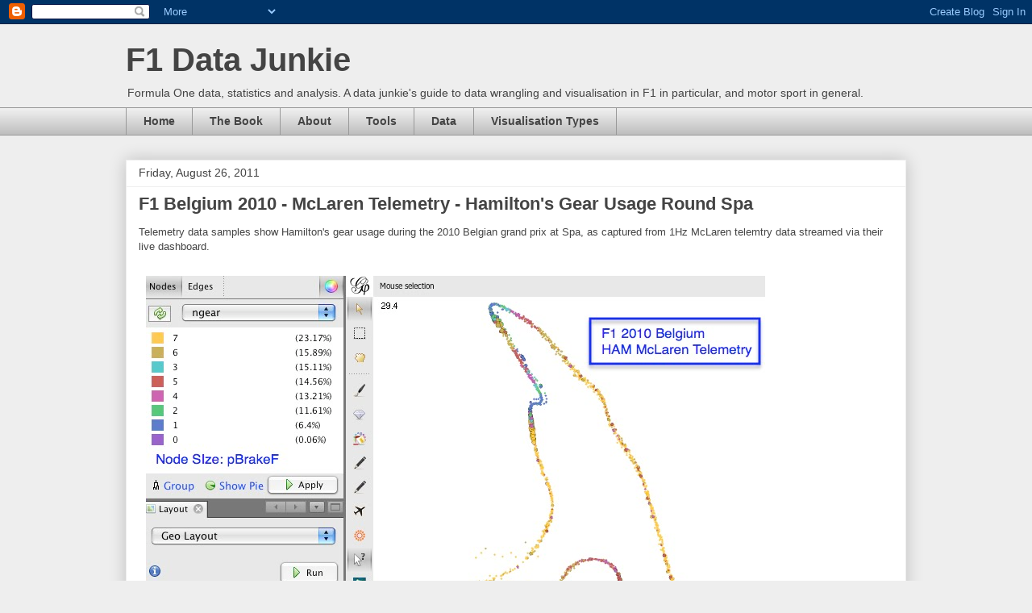

--- FILE ---
content_type: text/html; charset=UTF-8
request_url: http://www.f1datajunkie.com/2011/08/f1-belgium-2010-mclaren-telemetry.html
body_size: 15017
content:
<!DOCTYPE html>
<html class='v2' dir='ltr' xmlns='http://www.w3.org/1999/xhtml' xmlns:b='http://www.google.com/2005/gml/b' xmlns:data='http://www.google.com/2005/gml/data' xmlns:expr='http://www.google.com/2005/gml/expr'>
<head>
<link href='https://www.blogger.com/static/v1/widgets/4128112664-css_bundle_v2.css' rel='stylesheet' type='text/css'/>
<meta content='IE=EmulateIE7' http-equiv='X-UA-Compatible'/>
<meta content='width=1100' name='viewport'/>
<meta content='text/html; charset=UTF-8' http-equiv='Content-Type'/>
<meta content='blogger' name='generator'/>
<link href='http://www.f1datajunkie.com/favicon.ico' rel='icon' type='image/x-icon'/>
<link href='http://www.f1datajunkie.com/2011/08/f1-belgium-2010-mclaren-telemetry.html' rel='canonical'/>
<link rel="alternate" type="application/atom+xml" title="F1 Data Junkie - Atom" href="http://www.f1datajunkie.com/feeds/posts/default" />
<link rel="alternate" type="application/rss+xml" title="F1 Data Junkie - RSS" href="http://www.f1datajunkie.com/feeds/posts/default?alt=rss" />
<link rel="service.post" type="application/atom+xml" title="F1 Data Junkie - Atom" href="https://www.blogger.com/feeds/4270166522451627192/posts/default" />

<link rel="alternate" type="application/atom+xml" title="F1 Data Junkie - Atom" href="http://www.f1datajunkie.com/feeds/140556856020778504/comments/default" />
<!--Can't find substitution for tag [blog.ieCssRetrofitLinks]-->
<link href='https://blogger.googleusercontent.com/img/b/R29vZ2xl/AVvXsEgFpXZaNE_qYExA-U8OpIekKSZ_fDErWPncpksW_9E1TaJww1QYuEhfDGan-ujdtf4teLf-LXEwPU2ewQ3H7R4MU73Rd6q5Ohm-ZDA_i-DTHXaxBO3Trb-de48Q-eafN8fKeflkbnBoZCMG/s800/F12010HAMbelngear.jpg' rel='image_src'/>
<meta content='http://www.f1datajunkie.com/2011/08/f1-belgium-2010-mclaren-telemetry.html' property='og:url'/>
<meta content='F1 Belgium 2010 - McLaren Telemetry - Hamilton&#39;s Gear Usage Round Spa' property='og:title'/>
<meta content='Telemetry data samples show Hamilton&#39;s gear usage during the 2010 Belgian grand prix at Spa, as captured from 1Hz McLaren telemtry data stre...' property='og:description'/>
<meta content='https://blogger.googleusercontent.com/img/b/R29vZ2xl/AVvXsEgFpXZaNE_qYExA-U8OpIekKSZ_fDErWPncpksW_9E1TaJww1QYuEhfDGan-ujdtf4teLf-LXEwPU2ewQ3H7R4MU73Rd6q5Ohm-ZDA_i-DTHXaxBO3Trb-de48Q-eafN8fKeflkbnBoZCMG/w1200-h630-p-k-no-nu/F12010HAMbelngear.jpg' property='og:image'/>
<title>F1 Data Junkie: F1 Belgium 2010 - McLaren Telemetry - Hamilton's Gear Usage Round Spa</title>
<style id='page-skin-1' type='text/css'><!--
/*
-----------------------------------------------
Blogger Template Style
Name:     Awesome Inc.
Designer: Tina Chen
URL:      tinachen.org
----------------------------------------------- */
/* Content
----------------------------------------------- */
body {
font: normal normal 13px Arial, Tahoma, Helvetica, FreeSans, sans-serif;
color: #444444;
background: #eeeeee none repeat scroll top left;
}
html body .content-outer {
min-width: 0;
max-width: 100%;
width: 100%;
}
a:link {
text-decoration: none;
color: #3778cd;
}
a:visited {
text-decoration: none;
color: #4d469c;
}
a:hover {
text-decoration: underline;
color: #3778cd;
}
.body-fauxcolumn-outer .cap-top {
position: absolute;
z-index: 1;
height: 276px;
width: 100%;
background: transparent none repeat-x scroll top left;
_background-image: none;
}
/* Columns
----------------------------------------------- */
.content-inner {
padding: 0;
}
.header-inner .section {
margin: 0 16px;
}
.tabs-inner .section {
margin: 0 16px;
}
.main-inner {
padding-top: 30px;
}
.main-inner .column-center-inner,
.main-inner .column-left-inner,
.main-inner .column-right-inner {
padding: 0 5px;
}
*+html body .main-inner .column-center-inner {
margin-top: -30px;
}
#layout .main-inner .column-center-inner {
margin-top: 0;
}
/* Header
----------------------------------------------- */
.header-outer {
margin: 0 0 0 0;
background: transparent none repeat scroll 0 0;
}
.Header h1 {
font: normal bold 40px Arial, Tahoma, Helvetica, FreeSans, sans-serif;
color: #444444;
text-shadow: 0 0 -1px #000000;
}
.Header h1 a {
color: #444444;
}
.Header .description {
font: normal normal 14px Arial, Tahoma, Helvetica, FreeSans, sans-serif;
color: #444444;
}
.header-inner .Header .titlewrapper,
.header-inner .Header .descriptionwrapper {
padding-left: 0;
padding-right: 0;
margin-bottom: 0;
}
.header-inner .Header .titlewrapper {
padding-top: 22px;
}
/* Tabs
----------------------------------------------- */
.tabs-outer {
overflow: hidden;
position: relative;
background: #eeeeee url(http://www.blogblog.com/1kt/awesomeinc/tabs_gradient_light.png) repeat scroll 0 0;
}
#layout .tabs-outer {
overflow: visible;
}
.tabs-cap-top, .tabs-cap-bottom {
position: absolute;
width: 100%;
border-top: 1px solid #999999;
}
.tabs-cap-bottom {
bottom: 0;
}
.tabs-inner .widget li a {
display: inline-block;
margin: 0;
padding: .6em 1.5em;
font: normal bold 14px Arial, Tahoma, Helvetica, FreeSans, sans-serif;
color: #444444;
border-top: 1px solid #999999;
border-bottom: 1px solid #999999;
border-left: 1px solid #999999;
height: 16px;
line-height: 16px;
}
.tabs-inner .widget li:last-child a {
border-right: 1px solid #999999;
}
.tabs-inner .widget li.selected a, .tabs-inner .widget li a:hover {
background: #666666 url(http://www.blogblog.com/1kt/awesomeinc/tabs_gradient_light.png) repeat-x scroll 0 -100px;
color: #ffffff;
}
/* Headings
----------------------------------------------- */
h2 {
font: normal bold 14px Arial, Tahoma, Helvetica, FreeSans, sans-serif;
color: #444444;
}
/* Widgets
----------------------------------------------- */
.main-inner .section {
margin: 0 27px;
padding: 0;
}
.main-inner .column-left-outer,
.main-inner .column-right-outer {
margin-top: 0;
}
#layout .main-inner .column-left-outer,
#layout .main-inner .column-right-outer {
margin-top: 0;
}
.main-inner .column-left-inner,
.main-inner .column-right-inner {
background: transparent none repeat 0 0;
-moz-box-shadow: 0 0 0 rgba(0, 0, 0, .2);
-webkit-box-shadow: 0 0 0 rgba(0, 0, 0, .2);
-goog-ms-box-shadow: 0 0 0 rgba(0, 0, 0, .2);
box-shadow: 0 0 0 rgba(0, 0, 0, .2);
-moz-border-radius: 0;
-webkit-border-radius: 0;
-goog-ms-border-radius: 0;
border-radius: 0;
}
#layout .main-inner .column-left-inner,
#layout .main-inner .column-right-inner {
margin-top: 0;
}
.sidebar .widget {
font: normal normal 14px Arial, Tahoma, Helvetica, FreeSans, sans-serif;
color: #444444;
}
.sidebar .widget a:link {
color: #3778cd;
}
.sidebar .widget a:visited {
color: #4d469c;
}
.sidebar .widget a:hover {
color: #3778cd;
}
.sidebar .widget h2 {
text-shadow: 0 0 -1px #000000;
}
.main-inner .widget {
background-color: #ffffff;
border: 1px solid #eeeeee;
padding: 0 15px 15px;
margin: 20px -16px;
-moz-box-shadow: 0 0 20px rgba(0, 0, 0, .2);
-webkit-box-shadow: 0 0 20px rgba(0, 0, 0, .2);
-goog-ms-box-shadow: 0 0 20px rgba(0, 0, 0, .2);
box-shadow: 0 0 20px rgba(0, 0, 0, .2);
-moz-border-radius: 0;
-webkit-border-radius: 0;
-goog-ms-border-radius: 0;
border-radius: 0;
}
.main-inner .widget h2 {
margin: 0 -15px;
padding: .6em 15px .5em;
border-bottom: 1px solid transparent;
}
.footer-inner .widget h2 {
padding: 0 0 .4em;
border-bottom: 1px solid transparent;
}
.main-inner .widget h2 + div, .footer-inner .widget h2 + div {
border-top: 1px solid #eeeeee;
padding-top: 8px;
}
.main-inner .widget .widget-content {
margin: 0 -15px;
padding: 7px 15px 0;
}
.main-inner .widget ul, .main-inner .widget #ArchiveList ul.flat {
margin: -8px -15px 0;
padding: 0;
list-style: none;
}
.main-inner .widget #ArchiveList {
margin: -8px 0 0;
}
.main-inner .widget ul li, .main-inner .widget #ArchiveList ul.flat li {
padding: .5em 15px;
text-indent: 0;
color: #666666;
border-top: 1px solid #eeeeee;
border-bottom: 1px solid transparent;
}
.main-inner .widget #ArchiveList ul li {
padding-top: .25em;
padding-bottom: .25em;
}
.main-inner .widget ul li:first-child, .main-inner .widget #ArchiveList ul.flat li:first-child {
border-top: none;
}
.main-inner .widget ul li:last-child, .main-inner .widget #ArchiveList ul.flat li:last-child {
border-bottom: none;
}
.post-body {
position: relative;
}
.main-inner .widget .post-body ul {
padding: 0 2.5em;
margin: .5em 0;
list-style: disc;
}
.main-inner .widget .post-body ul li {
padding: 0.25em 0;
margin-bottom: .25em;
color: #444444;
border: none;
}
.footer-inner .widget ul {
padding: 0;
list-style: none;
}
.widget .zippy {
color: #666666;
}
/* Posts
----------------------------------------------- */
body .main-inner .Blog {
padding: 0;
margin-bottom: 1em;
background-color: transparent;
border: none;
-moz-box-shadow: 0 0 0 rgba(0, 0, 0, 0);
-webkit-box-shadow: 0 0 0 rgba(0, 0, 0, 0);
-goog-ms-box-shadow: 0 0 0 rgba(0, 0, 0, 0);
box-shadow: 0 0 0 rgba(0, 0, 0, 0);
}
.main-inner .section:last-child .Blog:last-child {
padding: 0;
margin-bottom: 1em;
}
.main-inner .widget h2.date-header {
margin: 0 -15px 1px;
padding: 0 0 0 0;
font: normal normal 14px Arial, Tahoma, Helvetica, FreeSans, sans-serif;
color: #444444;
background: transparent none no-repeat scroll top left;
border-top: 0 solid #eeeeee;
border-bottom: 1px solid transparent;
-moz-border-radius-topleft: 0;
-moz-border-radius-topright: 0;
-webkit-border-top-left-radius: 0;
-webkit-border-top-right-radius: 0;
border-top-left-radius: 0;
border-top-right-radius: 0;
position: static;
bottom: 100%;
right: 15px;
text-shadow: 0 0 -1px #000000;
}
.main-inner .widget h2.date-header span {
font: normal normal 14px Arial, Tahoma, Helvetica, FreeSans, sans-serif;
display: block;
padding: .5em 15px;
border-left: 0 solid #eeeeee;
border-right: 0 solid #eeeeee;
}
.date-outer {
position: relative;
margin: 30px 0 20px;
padding: 0 15px;
background-color: #ffffff;
border: 1px solid #eeeeee;
-moz-box-shadow: 0 0 20px rgba(0, 0, 0, .2);
-webkit-box-shadow: 0 0 20px rgba(0, 0, 0, .2);
-goog-ms-box-shadow: 0 0 20px rgba(0, 0, 0, .2);
box-shadow: 0 0 20px rgba(0, 0, 0, .2);
-moz-border-radius: 0;
-webkit-border-radius: 0;
-goog-ms-border-radius: 0;
border-radius: 0;
}
.date-outer:first-child {
margin-top: 0;
}
.date-outer:last-child {
margin-bottom: 20px;
-moz-border-radius-bottomleft: 0;
-moz-border-radius-bottomright: 0;
-webkit-border-bottom-left-radius: 0;
-webkit-border-bottom-right-radius: 0;
-goog-ms-border-bottom-left-radius: 0;
-goog-ms-border-bottom-right-radius: 0;
border-bottom-left-radius: 0;
border-bottom-right-radius: 0;
}
.date-posts {
margin: 0 -15px;
padding: 0 15px;
clear: both;
}
.post-outer, .inline-ad {
border-top: 1px solid #eeeeee;
margin: 0 -15px;
padding: 15px 15px;
}
.post-outer {
padding-bottom: 10px;
}
.post-outer:first-child {
padding-top: 0;
border-top: none;
}
.post-outer:last-child, .inline-ad:last-child {
border-bottom: none;
}
.post-body {
position: relative;
}
.post-body img {
padding: 8px;
background: transparent;
border: 1px solid transparent;
-moz-box-shadow: 0 0 0 rgba(0, 0, 0, .2);
-webkit-box-shadow: 0 0 0 rgba(0, 0, 0, .2);
box-shadow: 0 0 0 rgba(0, 0, 0, .2);
-moz-border-radius: 0;
-webkit-border-radius: 0;
border-radius: 0;
}
h3.post-title, h4 {
font: normal bold 22px Arial, Tahoma, Helvetica, FreeSans, sans-serif;
color: #444444;
}
h3.post-title a {
font: normal bold 22px Arial, Tahoma, Helvetica, FreeSans, sans-serif;
color: #444444;
}
h3.post-title a:hover {
color: #3778cd;
text-decoration: underline;
}
.post-header {
margin: 0 0 1em;
}
.post-body {
line-height: 1.4;
}
.post-outer h2 {
color: #444444;
}
.post-footer {
margin: 1.5em 0 0;
}
#blog-pager {
padding: 15px;
font-size: 120%;
background-color: #ffffff;
border: 1px solid #eeeeee;
-moz-box-shadow: 0 0 20px rgba(0, 0, 0, .2);
-webkit-box-shadow: 0 0 20px rgba(0, 0, 0, .2);
-goog-ms-box-shadow: 0 0 20px rgba(0, 0, 0, .2);
box-shadow: 0 0 20px rgba(0, 0, 0, .2);
-moz-border-radius: 0;
-webkit-border-radius: 0;
-goog-ms-border-radius: 0;
border-radius: 0;
-moz-border-radius-topleft: 0;
-moz-border-radius-topright: 0;
-webkit-border-top-left-radius: 0;
-webkit-border-top-right-radius: 0;
-goog-ms-border-top-left-radius: 0;
-goog-ms-border-top-right-radius: 0;
border-top-left-radius: 0;
border-top-right-radius-topright: 0;
margin-top: 1em;
}
.blog-feeds, .post-feeds {
margin: 1em 0;
text-align: center;
color: #444444;
}
.blog-feeds a, .post-feeds a {
color: #3778cd;
}
.blog-feeds a:visited, .post-feeds a:visited {
color: #4d469c;
}
.blog-feeds a:hover, .post-feeds a:hover {
color: #3778cd;
}
.post-outer .comments {
margin-top: 2em;
}
/* Comments
----------------------------------------------- */
.comments .comments-content .icon.blog-author {
background-repeat: no-repeat;
background-image: url([data-uri]);
}
.comments .comments-content .loadmore a {
border-top: 1px solid #999999;
border-bottom: 1px solid #999999;
}
.comments .continue {
border-top: 2px solid #999999;
}
/* Footer
----------------------------------------------- */
.footer-outer {
margin: -20px 0 -1px;
padding: 20px 0 0;
color: #444444;
overflow: hidden;
}
.footer-fauxborder-left {
border-top: 1px solid #eeeeee;
background: #ffffff none repeat scroll 0 0;
-moz-box-shadow: 0 0 20px rgba(0, 0, 0, .2);
-webkit-box-shadow: 0 0 20px rgba(0, 0, 0, .2);
-goog-ms-box-shadow: 0 0 20px rgba(0, 0, 0, .2);
box-shadow: 0 0 20px rgba(0, 0, 0, .2);
margin: 0 -20px;
}
/* Mobile
----------------------------------------------- */
body.mobile {
background-size: auto;
}
.mobile .body-fauxcolumn-outer {
background: transparent none repeat scroll top left;
}
*+html body.mobile .main-inner .column-center-inner {
margin-top: 0;
}
.mobile .main-inner .widget {
padding: 0 0 15px;
}
.mobile .main-inner .widget h2 + div,
.mobile .footer-inner .widget h2 + div {
border-top: none;
padding-top: 0;
}
.mobile .footer-inner .widget h2 {
padding: 0.5em 0;
border-bottom: none;
}
.mobile .main-inner .widget .widget-content {
margin: 0;
padding: 7px 0 0;
}
.mobile .main-inner .widget ul,
.mobile .main-inner .widget #ArchiveList ul.flat {
margin: 0 -15px 0;
}
.mobile .main-inner .widget h2.date-header {
right: 0;
}
.mobile .date-header span {
padding: 0.4em 0;
}
.mobile .date-outer:first-child {
margin-bottom: 0;
border: 1px solid #eeeeee;
-moz-border-radius-topleft: 0;
-moz-border-radius-topright: 0;
-webkit-border-top-left-radius: 0;
-webkit-border-top-right-radius: 0;
-goog-ms-border-top-left-radius: 0;
-goog-ms-border-top-right-radius: 0;
border-top-left-radius: 0;
border-top-right-radius: 0;
}
.mobile .date-outer {
border-color: #eeeeee;
border-width: 0 1px 1px;
}
.mobile .date-outer:last-child {
margin-bottom: 0;
}
.mobile .main-inner {
padding: 0;
}
.mobile .header-inner .section {
margin: 0;
}
.mobile .post-outer, .mobile .inline-ad {
padding: 5px 0;
}
.mobile .tabs-inner .section {
margin: 0 10px;
}
.mobile .main-inner .widget h2 {
margin: 0;
padding: 0;
}
.mobile .main-inner .widget h2.date-header span {
padding: 0;
}
.mobile .main-inner .widget .widget-content {
margin: 0;
padding: 7px 0 0;
}
.mobile #blog-pager {
border: 1px solid transparent;
background: #ffffff none repeat scroll 0 0;
}
.mobile .main-inner .column-left-inner,
.mobile .main-inner .column-right-inner {
background: transparent none repeat 0 0;
-moz-box-shadow: none;
-webkit-box-shadow: none;
-goog-ms-box-shadow: none;
box-shadow: none;
}
.mobile .date-posts {
margin: 0;
padding: 0;
}
.mobile .footer-fauxborder-left {
margin: 0;
border-top: inherit;
}
.mobile .main-inner .section:last-child .Blog:last-child {
margin-bottom: 0;
}
.mobile-index-contents {
color: #444444;
}
.mobile .mobile-link-button {
background: #3778cd url(http://www.blogblog.com/1kt/awesomeinc/tabs_gradient_light.png) repeat scroll 0 0;
}
.mobile-link-button a:link, .mobile-link-button a:visited {
color: #ffffff;
}
.mobile .tabs-inner .PageList .widget-content {
background: transparent;
border-top: 1px solid;
border-color: #999999;
color: #444444;
}
.mobile .tabs-inner .PageList .widget-content .pagelist-arrow {
border-left: 1px solid #999999;
}

--></style>
<style id='template-skin-1' type='text/css'><!--
body {
min-width: 1000px;
}
.content-outer, .content-fauxcolumn-outer, .region-inner {
min-width: 1000px;
max-width: 1000px;
_width: 1000px;
}
.main-inner .columns {
padding-left: 0px;
padding-right: 0px;
}
.main-inner .fauxcolumn-center-outer {
left: 0px;
right: 0px;
/* IE6 does not respect left and right together */
_width: expression(this.parentNode.offsetWidth -
parseInt("0px") -
parseInt("0px") + 'px');
}
.main-inner .fauxcolumn-left-outer {
width: 0px;
}
.main-inner .fauxcolumn-right-outer {
width: 0px;
}
.main-inner .column-left-outer {
width: 0px;
right: 100%;
margin-left: -0px;
}
.main-inner .column-right-outer {
width: 0px;
margin-right: -0px;
}
#layout {
min-width: 0;
}
#layout .content-outer {
min-width: 0;
width: 800px;
}
#layout .region-inner {
min-width: 0;
width: auto;
}
--></style>
<link href='https://www.blogger.com/dyn-css/authorization.css?targetBlogID=4270166522451627192&amp;zx=2d04b77f-b444-460e-8170-8e065657b262' media='none' onload='if(media!=&#39;all&#39;)media=&#39;all&#39;' rel='stylesheet'/><noscript><link href='https://www.blogger.com/dyn-css/authorization.css?targetBlogID=4270166522451627192&amp;zx=2d04b77f-b444-460e-8170-8e065657b262' rel='stylesheet'/></noscript>
<meta name='google-adsense-platform-account' content='ca-host-pub-1556223355139109'/>
<meta name='google-adsense-platform-domain' content='blogspot.com'/>

<!-- data-ad-client=ca-pub-4627481582813740 -->

</head>
<body class='loading variant-light'>
<div class='navbar section' id='navbar'><div class='widget Navbar' data-version='1' id='Navbar1'><script type="text/javascript">
    function setAttributeOnload(object, attribute, val) {
      if(window.addEventListener) {
        window.addEventListener('load',
          function(){ object[attribute] = val; }, false);
      } else {
        window.attachEvent('onload', function(){ object[attribute] = val; });
      }
    }
  </script>
<div id="navbar-iframe-container"></div>
<script type="text/javascript" src="https://apis.google.com/js/platform.js"></script>
<script type="text/javascript">
      gapi.load("gapi.iframes:gapi.iframes.style.bubble", function() {
        if (gapi.iframes && gapi.iframes.getContext) {
          gapi.iframes.getContext().openChild({
              url: 'https://www.blogger.com/navbar/4270166522451627192?po\x3d140556856020778504\x26origin\x3dhttp://www.f1datajunkie.com',
              where: document.getElementById("navbar-iframe-container"),
              id: "navbar-iframe"
          });
        }
      });
    </script><script type="text/javascript">
(function() {
var script = document.createElement('script');
script.type = 'text/javascript';
script.src = '//pagead2.googlesyndication.com/pagead/js/google_top_exp.js';
var head = document.getElementsByTagName('head')[0];
if (head) {
head.appendChild(script);
}})();
</script>
</div></div>
<div class='body-fauxcolumns'>
<div class='fauxcolumn-outer body-fauxcolumn-outer'>
<div class='cap-top'>
<div class='cap-left'></div>
<div class='cap-right'></div>
</div>
<div class='fauxborder-left'>
<div class='fauxborder-right'></div>
<div class='fauxcolumn-inner'>
</div>
</div>
<div class='cap-bottom'>
<div class='cap-left'></div>
<div class='cap-right'></div>
</div>
</div>
</div>
<div class='content'>
<div class='content-fauxcolumns'>
<div class='fauxcolumn-outer content-fauxcolumn-outer'>
<div class='cap-top'>
<div class='cap-left'></div>
<div class='cap-right'></div>
</div>
<div class='fauxborder-left'>
<div class='fauxborder-right'></div>
<div class='fauxcolumn-inner'>
</div>
</div>
<div class='cap-bottom'>
<div class='cap-left'></div>
<div class='cap-right'></div>
</div>
</div>
</div>
<div class='content-outer'>
<div class='content-cap-top cap-top'>
<div class='cap-left'></div>
<div class='cap-right'></div>
</div>
<div class='fauxborder-left content-fauxborder-left'>
<div class='fauxborder-right content-fauxborder-right'></div>
<div class='content-inner'>
<header>
<div class='header-outer'>
<div class='header-cap-top cap-top'>
<div class='cap-left'></div>
<div class='cap-right'></div>
</div>
<div class='fauxborder-left header-fauxborder-left'>
<div class='fauxborder-right header-fauxborder-right'></div>
<div class='region-inner header-inner'>
<div class='header section' id='header'><div class='widget Header' data-version='1' id='Header1'>
<div id='header-inner'>
<div class='titlewrapper'>
<h1 class='title'>
<a href='http://www.f1datajunkie.com/'>
F1 Data Junkie
</a>
</h1>
</div>
<div class='descriptionwrapper'>
<p class='description'><span>Formula One data, statistics and analysis. A data junkie's guide to data wrangling and visualisation in F1 in particular, and motor sport in general.</span></p>
</div>
</div>
</div></div>
</div>
</div>
<div class='header-cap-bottom cap-bottom'>
<div class='cap-left'></div>
<div class='cap-right'></div>
</div>
</div>
</header>
<div class='tabs-outer'>
<div class='tabs-cap-top cap-top'>
<div class='cap-left'></div>
<div class='cap-right'></div>
</div>
<div class='fauxborder-left tabs-fauxborder-left'>
<div class='fauxborder-right tabs-fauxborder-right'></div>
<div class='region-inner tabs-inner'>
<div class='tabs section' id='crosscol'><div class='widget PageList' data-version='1' id='PageList1'>
<h2>Pages</h2>
<div class='widget-content'>
<ul>
<li>
<a href='http://www.f1datajunkie.com/'>Home</a>
</li>
<li>
<a href='http://www.f1datajunkie.com/p/the-book.html'>The Book</a>
</li>
<li>
<a href='http://www.f1datajunkie.com/p/about.html'>About</a>
</li>
<li>
<a href='http://www.f1datajunkie.com/p/tools.html'>Tools</a>
</li>
<li>
<a href='http://www.f1datajunkie.com/p/data.html'>Data</a>
</li>
<li>
<a href='http://www.f1datajunkie.com/p/visualisation-types.html'>Visualisation Types</a>
</li>
</ul>
<div class='clear'></div>
</div>
</div></div>
<div class='tabs no-items section' id='crosscol-overflow'></div>
</div>
</div>
<div class='tabs-cap-bottom cap-bottom'>
<div class='cap-left'></div>
<div class='cap-right'></div>
</div>
</div>
<div class='main-outer'>
<div class='main-cap-top cap-top'>
<div class='cap-left'></div>
<div class='cap-right'></div>
</div>
<div class='fauxborder-left main-fauxborder-left'>
<div class='fauxborder-right main-fauxborder-right'></div>
<div class='region-inner main-inner'>
<div class='columns fauxcolumns'>
<div class='fauxcolumn-outer fauxcolumn-center-outer'>
<div class='cap-top'>
<div class='cap-left'></div>
<div class='cap-right'></div>
</div>
<div class='fauxborder-left'>
<div class='fauxborder-right'></div>
<div class='fauxcolumn-inner'>
</div>
</div>
<div class='cap-bottom'>
<div class='cap-left'></div>
<div class='cap-right'></div>
</div>
</div>
<div class='fauxcolumn-outer fauxcolumn-left-outer'>
<div class='cap-top'>
<div class='cap-left'></div>
<div class='cap-right'></div>
</div>
<div class='fauxborder-left'>
<div class='fauxborder-right'></div>
<div class='fauxcolumn-inner'>
</div>
</div>
<div class='cap-bottom'>
<div class='cap-left'></div>
<div class='cap-right'></div>
</div>
</div>
<div class='fauxcolumn-outer fauxcolumn-right-outer'>
<div class='cap-top'>
<div class='cap-left'></div>
<div class='cap-right'></div>
</div>
<div class='fauxborder-left'>
<div class='fauxborder-right'></div>
<div class='fauxcolumn-inner'>
</div>
</div>
<div class='cap-bottom'>
<div class='cap-left'></div>
<div class='cap-right'></div>
</div>
</div>
<!-- corrects IE6 width calculation -->
<div class='columns-inner'>
<div class='column-center-outer'>
<div class='column-center-inner'>
<div class='main section' id='main'><div class='widget Blog' data-version='1' id='Blog1'>
<div class='blog-posts hfeed'>

          <div class="date-outer">
        
<h2 class='date-header'><span>Friday, August 26, 2011</span></h2>

          <div class="date-posts">
        
<div class='post-outer'>
<div class='post hentry'>
<a name='140556856020778504'></a>
<h3 class='post-title entry-title'>
F1 Belgium 2010 - McLaren Telemetry - Hamilton's Gear Usage Round Spa
</h3>
<div class='post-header'>
<div class='post-header-line-1'></div>
</div>
<div class='post-body entry-content' id='post-body-140556856020778504'>
Telemetry data samples show Hamilton's gear usage during the 2010 Belgian grand prix at Spa, as captured from 1Hz McLaren telemtry data streamed via their live dashboard.<br />
<br />
<a href="https://picasaweb.google.com/lh/photo/7mB-SPtlfjp6mdYGBrVP3lQvBfTsT9vtEc--_yyr5uM?feat=embedwebsite"><img height="530" src="https://blogger.googleusercontent.com/img/b/R29vZ2xl/AVvXsEgFpXZaNE_qYExA-U8OpIekKSZ_fDErWPncpksW_9E1TaJww1QYuEhfDGan-ujdtf4teLf-LXEwPU2ewQ3H7R4MU73Rd6q5Ohm-ZDA_i-DTHXaxBO3Trb-de48Q-eafN8fKeflkbnBoZCMG/s800/F12010HAMbelngear.jpg" width="768" /></a><br />
<br />
<a href="https://picasaweb.google.com/lh/photo/NX5x_fFDwbU-mspGHFftP1QvBfTsT9vtEc--_yyr5uM?feat=embedwebsite"><img height="446" src="https://blogger.googleusercontent.com/img/b/R29vZ2xl/AVvXsEj_MAQwexFTZTeqwxuSvUWv7Ux7v2VH6XDTK3Zh47A67NJETJNm5k2KJQMekQlq5VeFugq4g_Gij2EGyv8_4EETPZffGhM9rISRq9rtq871tpVmMsaiBcKQSSNHTbgciBlRlCl8vB4J-Gta/s800/f12010HAMbelturn1.jpg" width="800" /></a><br />
<br />
<a href="https://picasaweb.google.com/lh/photo/Onpqpvs-0PS4e_0pC6vZFVQvBfTsT9vtEc--_yyr5uM?feat=embedwebsite"><img height="505" src="https://blogger.googleusercontent.com/img/b/R29vZ2xl/AVvXsEiBS2MrpWR_Ddn87xBuJ7rplwlxNfEhNqFEJW2sinRn-GfXoAcJu9kSQnEFx3dbhm-t20cnJNvh6nvpFvSqJgyftGGaifpnWrq8nctKYjrn9FvYdGydDKMp1bbqcjedFFZH3H7KIE5Hiq8a/s800/f12010HAMbelturns234.jpg" width="800" /></a><br />
<br />
<a href="https://picasaweb.google.com/lh/photo/V2Zad5Rfm2b6OotUP03ZolQvBfTsT9vtEc--_yyr5uM?feat=embedwebsite"><img height="462" src="https://blogger.googleusercontent.com/img/b/R29vZ2xl/AVvXsEhXi_-BW0u0MTdX13FBUlCbXoxjBYqLKPWBGa-NaP_h1DMpqGcjyPIn1Gl8bThNVlq4zeqKLOAVaco5lrnwqIjKr6KlbECZ-6IPUlePlEBhe7Em8af5hsaKWHhzEF3bps9aOpooA1FNITR5/s800/f12010HAMbelturns56789.jpg" width="800" /></a><br />
<br />
<br />
<a href="https://picasaweb.google.com/lh/photo/55kpR__VOLOmy3ciiSQ7s1QvBfTsT9vtEc--_yyr5uM?feat=embedwebsite"><img height="415" src="https://blogger.googleusercontent.com/img/b/R29vZ2xl/AVvXsEhZNpX1-tHkWd3pip_O56-Oxl0rQcmYLRZEIW9Ir1Ll8CPrDZlT2RC9yWLN5NF-T-z_2Njv2dopNR6ASAw2-aBVgtVRn-n-R1EbqNDucKAtmx75NiUKQkI8N43rtMxVct7bTuwL9orFLCgF/s800/f12010HAMbelturns1011.jpg" width="800" /></a><br />
<br />
<br />
<a href="https://picasaweb.google.com/lh/photo/hWvSXYiKt0pl6ZC6ZsqU4FQvBfTsT9vtEc--_yyr5uM?feat=embedwebsite"><img height="391" src="https://blogger.googleusercontent.com/img/b/R29vZ2xl/AVvXsEjy_JY9evinDEE4AD0vMH9Mf9IX9VhuSy4kJ_zTzimKPXPbcicunTWIHukt77Ln9bx0b9gC37opnHbeVm6Blbe6iyYmeOnaozvz2VISslgPW-Dw7xNfKkj3HserzH4wwBC4TwOtNz216bEQ/s800/f12010HAMbelturns12131415.jpg" width="800" /></a><br />
<br />
<a href="https://picasaweb.google.com/lh/photo/hCaPif7V0wmhZt5cvj-_2VQvBfTsT9vtEc--_yyr5uM?feat=embedwebsite"><img height="507" src="https://blogger.googleusercontent.com/img/b/R29vZ2xl/AVvXsEgRnmyLD_a-1LJbZddQThF15RdWKgUWLkRrJPPvYRrGJgrbKDykVsOnFX30o_YWvFsfSUpMWE56NS9FynTMyCvO2rx0q1bmutFb3cCS9nkTFVSI5TAVGoDn82Vp9xkG2dUyYJ-adXWGDi86/s800/f12010HAMbelturns16171819.jpg" width="515" /></a><br />
<br />
The node size for zero braking is quite large in the previous images. Here's a view that highlights the actual braking areas:<br />
<br />
<a href="https://picasaweb.google.com/lh/photo/_Da7LpePpP1e8bLiX1Bj3VQvBfTsT9vtEc--_yyr5uM?feat=embedwebsite"><img height="503" src="https://blogger.googleusercontent.com/img/b/R29vZ2xl/AVvXsEiSJc0elaXrQjVUONSB_ppyCv0Etn-uUgrycqdDQbjEeuYnUyV_rp1ToDkwDq0YTurhL6CMDxreBT3lMXYJRuIJHqH7JIud-YQCuXPUkcrntZmBPp8qguwJ_64ZjR_KoDhBiiizAZeoPXcs/s800/f12010hambelbraking.jpg" width="364" /></a><br />
<br />
And here's HAMilton at or near full throttle:<br />
<br />
<a href="https://picasaweb.google.com/lh/photo/8djbJCu6Q0URRZargrn1zVQvBfTsT9vtEc--_yyr5uM?feat=embedwebsite"><img height="503" src="https://blogger.googleusercontent.com/img/b/R29vZ2xl/AVvXsEgXFgkprns91I-5mzXlnx6GNIzwkySd5UCMGM72UAt7xCjvg3pCKOUaQqyPzlhuuyfhux_4yiAmE0xrwPqUY2hG3VAafOdcR8Bt_y4wU0BikaPlqFep9bBqZgZsq3C4jWXFvD69bYExhUKQ/s800/f12010hambelfulltrhottle.jpg" width="488" /></a><br />
<br />
For a great introduction to deciphering the rather more detailed telemetry available to the teams, see ScarbsF1: <a href="http://scarbsf1.wordpress.com/2011/08/18/telemetry-and-data-analysis-introduction/">Telemetry and Data Analysis Introduction</a><br />
<br />
<hr/><em>Telemetry data captured (h/t @bencc) from the <a href="http://mclaren.com/home">McLaren F1 Live Dashboard</a> during the race last year, probably Copyright (&#169;) McLaren Marketing Ltd 2010.</em>
<div style='clear: both;'></div>
</div>
<div class='post-footer'>
<div class='post-footer-line post-footer-line-1'><span class='post-author vcard'>
Posted by
<span class='fn'>Tony Hirst</span>
</span>
<span class='post-timestamp'>
at
<a class='timestamp-link' href='http://www.f1datajunkie.com/2011/08/f1-belgium-2010-mclaren-telemetry.html' rel='bookmark' title='permanent link'><abbr class='published' title='2011-08-26T20:22:00+01:00'>8:22&#8239;PM</abbr></a>
</span>
<span class='post-comment-link'>
</span>
<span class='post-icons'>
<span class='item-control blog-admin pid-1284675660'>
<a href='https://www.blogger.com/post-edit.g?blogID=4270166522451627192&postID=140556856020778504&from=pencil' title='Edit Post'>
<img alt='' class='icon-action' height='18' src='https://resources.blogblog.com/img/icon18_edit_allbkg.gif' width='18'/>
</a>
</span>
</span>
<div class='post-share-buttons goog-inline-block'>
<a class='goog-inline-block share-button sb-email' href='https://www.blogger.com/share-post.g?blogID=4270166522451627192&postID=140556856020778504&target=email' target='_blank' title='Email This'><span class='share-button-link-text'>Email This</span></a><a class='goog-inline-block share-button sb-blog' href='https://www.blogger.com/share-post.g?blogID=4270166522451627192&postID=140556856020778504&target=blog' onclick='window.open(this.href, "_blank", "height=270,width=475"); return false;' target='_blank' title='BlogThis!'><span class='share-button-link-text'>BlogThis!</span></a><a class='goog-inline-block share-button sb-twitter' href='https://www.blogger.com/share-post.g?blogID=4270166522451627192&postID=140556856020778504&target=twitter' target='_blank' title='Share to X'><span class='share-button-link-text'>Share to X</span></a><a class='goog-inline-block share-button sb-facebook' href='https://www.blogger.com/share-post.g?blogID=4270166522451627192&postID=140556856020778504&target=facebook' onclick='window.open(this.href, "_blank", "height=430,width=640"); return false;' target='_blank' title='Share to Facebook'><span class='share-button-link-text'>Share to Facebook</span></a><a class='goog-inline-block share-button sb-pinterest' href='https://www.blogger.com/share-post.g?blogID=4270166522451627192&postID=140556856020778504&target=pinterest' target='_blank' title='Share to Pinterest'><span class='share-button-link-text'>Share to Pinterest</span></a>
</div>
</div>
<div class='post-footer-line post-footer-line-2'><span class='post-labels'>
Labels:
<a href='http://www.f1datajunkie.com/search/label/f1bel2010' rel='tag'>f1bel2010</a>,
<a href='http://www.f1datajunkie.com/search/label/telemetry' rel='tag'>telemetry</a>
</span>
</div>
<div class='post-footer-line post-footer-line-3'><span class='post-location'>
</span>
</div>
</div>
</div>
<div class='comments' id='comments'>
<a name='comments'></a>
<h4>3 comments:</h4>
<div class='comments-content'>
<script async='async' src='' type='text/javascript'></script>
<script type='text/javascript'>
    (function() {
      var items = null;
      var msgs = null;
      var config = {};

// <![CDATA[
      var cursor = null;
      if (items && items.length > 0) {
        cursor = parseInt(items[items.length - 1].timestamp) + 1;
      }

      var bodyFromEntry = function(entry) {
        var text = (entry &&
                    ((entry.content && entry.content.$t) ||
                     (entry.summary && entry.summary.$t))) ||
            '';
        if (entry && entry.gd$extendedProperty) {
          for (var k in entry.gd$extendedProperty) {
            if (entry.gd$extendedProperty[k].name == 'blogger.contentRemoved') {
              return '<span class="deleted-comment">' + text + '</span>';
            }
          }
        }
        return text;
      }

      var parse = function(data) {
        cursor = null;
        var comments = [];
        if (data && data.feed && data.feed.entry) {
          for (var i = 0, entry; entry = data.feed.entry[i]; i++) {
            var comment = {};
            // comment ID, parsed out of the original id format
            var id = /blog-(\d+).post-(\d+)/.exec(entry.id.$t);
            comment.id = id ? id[2] : null;
            comment.body = bodyFromEntry(entry);
            comment.timestamp = Date.parse(entry.published.$t) + '';
            if (entry.author && entry.author.constructor === Array) {
              var auth = entry.author[0];
              if (auth) {
                comment.author = {
                  name: (auth.name ? auth.name.$t : undefined),
                  profileUrl: (auth.uri ? auth.uri.$t : undefined),
                  avatarUrl: (auth.gd$image ? auth.gd$image.src : undefined)
                };
              }
            }
            if (entry.link) {
              if (entry.link[2]) {
                comment.link = comment.permalink = entry.link[2].href;
              }
              if (entry.link[3]) {
                var pid = /.*comments\/default\/(\d+)\?.*/.exec(entry.link[3].href);
                if (pid && pid[1]) {
                  comment.parentId = pid[1];
                }
              }
            }
            comment.deleteclass = 'item-control blog-admin';
            if (entry.gd$extendedProperty) {
              for (var k in entry.gd$extendedProperty) {
                if (entry.gd$extendedProperty[k].name == 'blogger.itemClass') {
                  comment.deleteclass += ' ' + entry.gd$extendedProperty[k].value;
                } else if (entry.gd$extendedProperty[k].name == 'blogger.displayTime') {
                  comment.displayTime = entry.gd$extendedProperty[k].value;
                }
              }
            }
            comments.push(comment);
          }
        }
        return comments;
      };

      var paginator = function(callback) {
        if (hasMore()) {
          var url = config.feed + '?alt=json&v=2&orderby=published&reverse=false&max-results=50';
          if (cursor) {
            url += '&published-min=' + new Date(cursor).toISOString();
          }
          window.bloggercomments = function(data) {
            var parsed = parse(data);
            cursor = parsed.length < 50 ? null
                : parseInt(parsed[parsed.length - 1].timestamp) + 1
            callback(parsed);
            window.bloggercomments = null;
          }
          url += '&callback=bloggercomments';
          var script = document.createElement('script');
          script.type = 'text/javascript';
          script.src = url;
          document.getElementsByTagName('head')[0].appendChild(script);
        }
      };
      var hasMore = function() {
        return !!cursor;
      };
      var getMeta = function(key, comment) {
        if ('iswriter' == key) {
          var matches = !!comment.author
              && comment.author.name == config.authorName
              && comment.author.profileUrl == config.authorUrl;
          return matches ? 'true' : '';
        } else if ('deletelink' == key) {
          return config.baseUri + '/comment/delete/'
               + config.blogId + '/' + comment.id;
        } else if ('deleteclass' == key) {
          return comment.deleteclass;
        }
        return '';
      };

      var replybox = null;
      var replyUrlParts = null;
      var replyParent = undefined;

      var onReply = function(commentId, domId) {
        if (replybox == null) {
          // lazily cache replybox, and adjust to suit this style:
          replybox = document.getElementById('comment-editor');
          if (replybox != null) {
            replybox.height = '250px';
            replybox.style.display = 'block';
            replyUrlParts = replybox.src.split('#');
          }
        }
        if (replybox && (commentId !== replyParent)) {
          replybox.src = '';
          document.getElementById(domId).insertBefore(replybox, null);
          replybox.src = replyUrlParts[0]
              + (commentId ? '&parentID=' + commentId : '')
              + '#' + replyUrlParts[1];
          replyParent = commentId;
        }
      };

      var hash = (window.location.hash || '#').substring(1);
      var startThread, targetComment;
      if (/^comment-form_/.test(hash)) {
        startThread = hash.substring('comment-form_'.length);
      } else if (/^c[0-9]+$/.test(hash)) {
        targetComment = hash.substring(1);
      }

      // Configure commenting API:
      var configJso = {
        'maxDepth': config.maxThreadDepth
      };
      var provider = {
        'id': config.postId,
        'data': items,
        'loadNext': paginator,
        'hasMore': hasMore,
        'getMeta': getMeta,
        'onReply': onReply,
        'rendered': true,
        'initComment': targetComment,
        'initReplyThread': startThread,
        'config': configJso,
        'messages': msgs
      };

      var render = function() {
        if (window.goog && window.goog.comments) {
          var holder = document.getElementById('comment-holder');
          window.goog.comments.render(holder, provider);
        }
      };

      // render now, or queue to render when library loads:
      if (window.goog && window.goog.comments) {
        render();
      } else {
        window.goog = window.goog || {};
        window.goog.comments = window.goog.comments || {};
        window.goog.comments.loadQueue = window.goog.comments.loadQueue || [];
        window.goog.comments.loadQueue.push(render);
      }
    })();
// ]]>
  </script>
<div id='comment-holder'>
<div class="comment-thread toplevel-thread"><ol id="top-ra"><li class="comment" id="c1506005552121476070"><div class="avatar-image-container"><img src="//resources.blogblog.com/img/blank.gif" alt=""/></div><div class="comment-block"><div class="comment-header"><cite class="user"><a href="http://markhendy.com" rel="nofollow">Mark Hendy</a></cite><span class="icon user "></span><span class="datetime secondary-text"><a rel="nofollow" href="http://www.f1datajunkie.com/2011/08/f1-belgium-2010-mclaren-telemetry.html?showComment=1315302096541#c1506005552121476070">September 6, 2011 at 10:41&#8239;AM</a></span></div><p class="comment-content">OK, here goes again.  Essentially I wanted to comment to say thanks for this analysis and the visualisation of it.  I find this fascinating.  I recently been trying to learn a little about data visualisation following the recent surge in popularity and the focus a visualisation can bring to data turning it from data to information.  I have recently seen some TED talks video&#39;s by Hans Rosling which have provoked my interest further.  In one of his talks he presented a balloon race chart and I was wondering if there is commercial or open source software available to create visualisations like this?</p><span class="comment-actions secondary-text"><a class="comment-reply" target="_self" data-comment-id="1506005552121476070">Reply</a><span class="item-control blog-admin blog-admin pid-387162132"><a target="_self" href="https://www.blogger.com/comment/delete/4270166522451627192/1506005552121476070">Delete</a></span></span></div><div class="comment-replies"><div id="c1506005552121476070-rt" class="comment-thread inline-thread hidden"><span class="thread-toggle thread-expanded"><span class="thread-arrow"></span><span class="thread-count"><a target="_self">Replies</a></span></span><ol id="c1506005552121476070-ra" class="thread-chrome thread-expanded"><div></div><div id="c1506005552121476070-continue" class="continue"><a class="comment-reply" target="_self" data-comment-id="1506005552121476070">Reply</a></div></ol></div></div><div class="comment-replybox-single" id="c1506005552121476070-ce"></div></li><li class="comment" id="c5863566279988498787"><div class="avatar-image-container"><img src="//www.blogger.com/img/blogger_logo_round_35.png" alt=""/></div><div class="comment-block"><div class="comment-header"><cite class="user"><a href="https://www.blogger.com/profile/07192476380420213082" rel="nofollow">Tony Hirst</a></cite><span class="icon user blog-author"></span><span class="datetime secondary-text"><a rel="nofollow" href="http://www.f1datajunkie.com/2011/08/f1-belgium-2010-mclaren-telemetry.html?showComment=1315303686690#c5863566279988498787">September 6, 2011 at 11:08&#8239;AM</a></span></div><p class="comment-content">@Mark (Thanks for the comment - apols for any problems posting comments previously... )<br><br>The chart that Hans Rosling used is called a motion chart. Google bought the company and offer the chart as a chart tool http://code.google.com/apis/chart/interactive/docs/gallery/motionchart.html <br><br>There&#39;s also a desktop app - http://www.gapminder.org/desktop/  - though I&#39;m not sure if you can run your own data with it.<br><br>I did start to look at trying to generate motion chart based visualisations of F1 races, but at the time my data model was a little broken: http://blog.ouseful.info/2011/04/26/a-first-attempt-at-looking-at-f1-timing-data-in-google-motion-charts-aka-gapminderf/<br><br>I&#39;ve recently discovered that motion charts can be generated quite easily from within the R statistical programming environment ( http://code.google.com/p/google-motion-charts-with-r/ ), though I haven&#39;t tried it out yet...</p><span class="comment-actions secondary-text"><a class="comment-reply" target="_self" data-comment-id="5863566279988498787">Reply</a><span class="item-control blog-admin blog-admin pid-1284675660"><a target="_self" href="https://www.blogger.com/comment/delete/4270166522451627192/5863566279988498787">Delete</a></span></span></div><div class="comment-replies"><div id="c5863566279988498787-rt" class="comment-thread inline-thread hidden"><span class="thread-toggle thread-expanded"><span class="thread-arrow"></span><span class="thread-count"><a target="_self">Replies</a></span></span><ol id="c5863566279988498787-ra" class="thread-chrome thread-expanded"><div></div><div id="c5863566279988498787-continue" class="continue"><a class="comment-reply" target="_self" data-comment-id="5863566279988498787">Reply</a></div></ol></div></div><div class="comment-replybox-single" id="c5863566279988498787-ce"></div></li><li class="comment" id="c2962877530411791522"><div class="avatar-image-container"><img src="//www.blogger.com/img/blogger_logo_round_35.png" alt=""/></div><div class="comment-block"><div class="comment-header"><cite class="user"><a href="https://www.blogger.com/profile/11730593922827946015" rel="nofollow">neville</a></cite><span class="icon user "></span><span class="datetime secondary-text"><a rel="nofollow" href="http://www.f1datajunkie.com/2011/08/f1-belgium-2010-mclaren-telemetry.html?showComment=1615274065635#c2962877530411791522">March 9, 2021 at 7:14&#8239;AM</a></span></div><p class="comment-content">At objective spa, the entire climate is synchronized towards wellness, good dieting, unwinding and recovery. Yet, objective spas arrive in a wide scope of costs and characters.<a href="https://healthfalls.com/wonderful-health-benefits-of-detox-drinks/" rel="nofollow">how to detoxify the body</a><br></p><span class="comment-actions secondary-text"><a class="comment-reply" target="_self" data-comment-id="2962877530411791522">Reply</a><span class="item-control blog-admin blog-admin pid-1077662402"><a target="_self" href="https://www.blogger.com/comment/delete/4270166522451627192/2962877530411791522">Delete</a></span></span></div><div class="comment-replies"><div id="c2962877530411791522-rt" class="comment-thread inline-thread hidden"><span class="thread-toggle thread-expanded"><span class="thread-arrow"></span><span class="thread-count"><a target="_self">Replies</a></span></span><ol id="c2962877530411791522-ra" class="thread-chrome thread-expanded"><div></div><div id="c2962877530411791522-continue" class="continue"><a class="comment-reply" target="_self" data-comment-id="2962877530411791522">Reply</a></div></ol></div></div><div class="comment-replybox-single" id="c2962877530411791522-ce"></div></li></ol><div id="top-continue" class="continue"><a class="comment-reply" target="_self">Add comment</a></div><div class="comment-replybox-thread" id="top-ce"></div><div class="loadmore hidden" data-post-id="140556856020778504"><a target="_self">Load more...</a></div></div>
</div>
</div>
<p class='comment-footer'>
<div class='comment-form'>
<a name='comment-form'></a>
<p>There seem to be a few issues with posting comments. I think you need to preview your comment before you can submit it... Any problems, send me a message on twitter: @psychemedia</p>
<a href='https://www.blogger.com/comment/frame/4270166522451627192?po=140556856020778504&hl=en&saa=85391&origin=http://www.f1datajunkie.com' id='comment-editor-src'></a>
<iframe allowtransparency='true' class='blogger-iframe-colorize blogger-comment-from-post' frameborder='0' height='410px' id='comment-editor' name='comment-editor' src='' width='100%'></iframe>
<script src='https://www.blogger.com/static/v1/jsbin/1345082660-comment_from_post_iframe.js' type='text/javascript'></script>
<script type='text/javascript'>
      BLOG_CMT_createIframe('https://www.blogger.com/rpc_relay.html');
    </script>
</div>
</p>
<div id='backlinks-container'>
<div id='Blog1_backlinks-container'>
</div>
</div>
</div>
</div>

        </div></div>
      
</div>
<div class='blog-pager' id='blog-pager'>
<span id='blog-pager-newer-link'>
<a class='blog-pager-newer-link' href='http://www.f1datajunkie.com/2011/08/f1-2010-belgium-hamiltons-mclaren.html' id='Blog1_blog-pager-newer-link' title='Newer Post'>Newer Post</a>
</span>
<span id='blog-pager-older-link'>
<a class='blog-pager-older-link' href='http://www.f1datajunkie.com/2011/07/f1-2011-hungary-race-stint-analysis.html' id='Blog1_blog-pager-older-link' title='Older Post'>Older Post</a>
</span>
<a class='home-link' href='http://www.f1datajunkie.com/'>Home</a>
</div>
<div class='clear'></div>
<div class='post-feeds'>
<div class='feed-links'>
Subscribe to:
<a class='feed-link' href='http://www.f1datajunkie.com/feeds/140556856020778504/comments/default' target='_blank' type='application/atom+xml'>Post Comments (Atom)</a>
</div>
</div>
</div></div>
</div>
</div>
<div class='column-left-outer'>
<div class='column-left-inner'>
<aside>
</aside>
</div>
</div>
<div class='column-right-outer'>
<div class='column-right-inner'>
<aside>
</aside>
</div>
</div>
</div>
<div style='clear: both'></div>
<!-- columns -->
</div>
<!-- main -->
</div>
</div>
<div class='main-cap-bottom cap-bottom'>
<div class='cap-left'></div>
<div class='cap-right'></div>
</div>
</div>
<footer>
<div class='footer-outer'>
<div class='footer-cap-top cap-top'>
<div class='cap-left'></div>
<div class='cap-right'></div>
</div>
<div class='fauxborder-left footer-fauxborder-left'>
<div class='fauxborder-right footer-fauxborder-right'></div>
<div class='region-inner footer-inner'>
<div class='foot section' id='footer-1'><div class='widget HTML' data-version='1' id='HTML1'>
<h2 class='title'>F1DataJunkie Picks</h2>
<div class='widget-content'>
<script charset="utf-8" type="text/javascript" src="http://ws-eu.amazon-adsystem.com/widgets/q?rt=tf_cw&ServiceVersion=20070822&MarketPlace=GB&ID=V20070822%2FGB%2Frobofestauk-21%2F8010%2F4aefbf43-87ab-4ff3-8b45-6a303b0ca424&Operation=GetScriptTemplate"> </script> <noscript><a rel="nofollow" href="http://ws-eu.amazon-adsystem.com/widgets/q?rt=tf_cw&ServiceVersion=20070822&MarketPlace=GB&ID=V20070822%2FGB%2Frobofestauk-21%2F8010%2F4aefbf43-87ab-4ff3-8b45-6a303b0ca424&Operation=NoScript">Amazon.co.uk Widgets</a></noscript>
</div>
<div class='clear'></div>
</div><div class='widget AdSense' data-version='1' id='AdSense1'>
<div class='widget-content'>
<script type="text/javascript"><!--
google_ad_client="pub-4627481582813740";
google_ad_host="pub-1556223355139109";
google_ad_width=728;
google_ad_height=90;
google_ad_format="728x90_as";
google_ad_type="text_image";
google_ad_host_channel="0001";
google_color_border="EEEEEE";
google_color_bg="EEEEEE";
google_color_link="3778CD";
google_color_url="444444";
google_color_text="444444";
//--></script>
<script type="text/javascript"
  src="http://pagead2.googlesyndication.com/pagead/show_ads.js">
</script>
<div class='clear'></div>
</div>
</div></div>
<table border='0' cellpadding='0' cellspacing='0' class='section-columns columns-2'>
<tbody>
<tr>
<td class='first columns-cell'>
<div class='foot no-items section' id='footer-2-1'></div>
</td>
<td class='columns-cell'>
<div class='foot no-items section' id='footer-2-2'></div>
</td>
</tr>
</tbody>
</table>
<!-- outside of the include in order to lock Attribution widget -->
<div class='foot section' id='footer-3'><div class='widget Attribution' data-version='1' id='Attribution1'>
<div class='widget-content' style='text-align: center;'>
Awesome Inc. theme. Powered by <a href='https://www.blogger.com' target='_blank'>Blogger</a>.
</div>
<div class='clear'></div>
</div></div>
</div>
</div>
<div class='footer-cap-bottom cap-bottom'>
<div class='cap-left'></div>
<div class='cap-right'></div>
</div>
</div>
</footer>
<!-- content -->
</div>
</div>
<div class='content-cap-bottom cap-bottom'>
<div class='cap-left'></div>
<div class='cap-right'></div>
</div>
</div>
</div>
<script type='text/javascript'>
    window.setTimeout(function() {
        document.body.className = document.body.className.replace('loading', '');
      }, 10);
  </script>

<script type="text/javascript" src="https://www.blogger.com/static/v1/widgets/382300504-widgets.js"></script>
<script type='text/javascript'>
window['__wavt'] = 'AOuZoY7ZtHKihoxQSR933QzN68TrTlLIMQ:1766385888937';_WidgetManager._Init('//www.blogger.com/rearrange?blogID\x3d4270166522451627192','//www.f1datajunkie.com/2011/08/f1-belgium-2010-mclaren-telemetry.html','4270166522451627192');
_WidgetManager._SetDataContext([{'name': 'blog', 'data': {'blogId': '4270166522451627192', 'title': 'F1 Data Junkie', 'url': 'http://www.f1datajunkie.com/2011/08/f1-belgium-2010-mclaren-telemetry.html', 'canonicalUrl': 'http://www.f1datajunkie.com/2011/08/f1-belgium-2010-mclaren-telemetry.html', 'homepageUrl': 'http://www.f1datajunkie.com/', 'searchUrl': 'http://www.f1datajunkie.com/search', 'canonicalHomepageUrl': 'http://www.f1datajunkie.com/', 'blogspotFaviconUrl': 'http://www.f1datajunkie.com/favicon.ico', 'bloggerUrl': 'https://www.blogger.com', 'hasCustomDomain': true, 'httpsEnabled': false, 'enabledCommentProfileImages': true, 'gPlusViewType': 'FILTERED_POSTMOD', 'adultContent': false, 'analyticsAccountNumber': '', 'encoding': 'UTF-8', 'locale': 'en', 'localeUnderscoreDelimited': 'en', 'languageDirection': 'ltr', 'isPrivate': false, 'isMobile': false, 'isMobileRequest': false, 'mobileClass': '', 'isPrivateBlog': false, 'isDynamicViewsAvailable': true, 'feedLinks': '\x3clink rel\x3d\x22alternate\x22 type\x3d\x22application/atom+xml\x22 title\x3d\x22F1 Data Junkie - Atom\x22 href\x3d\x22http://www.f1datajunkie.com/feeds/posts/default\x22 /\x3e\n\x3clink rel\x3d\x22alternate\x22 type\x3d\x22application/rss+xml\x22 title\x3d\x22F1 Data Junkie - RSS\x22 href\x3d\x22http://www.f1datajunkie.com/feeds/posts/default?alt\x3drss\x22 /\x3e\n\x3clink rel\x3d\x22service.post\x22 type\x3d\x22application/atom+xml\x22 title\x3d\x22F1 Data Junkie - Atom\x22 href\x3d\x22https://www.blogger.com/feeds/4270166522451627192/posts/default\x22 /\x3e\n\n\x3clink rel\x3d\x22alternate\x22 type\x3d\x22application/atom+xml\x22 title\x3d\x22F1 Data Junkie - Atom\x22 href\x3d\x22http://www.f1datajunkie.com/feeds/140556856020778504/comments/default\x22 /\x3e\n', 'meTag': '', 'adsenseClientId': 'ca-pub-4627481582813740', 'adsenseHostId': 'ca-host-pub-1556223355139109', 'adsenseHasAds': true, 'adsenseAutoAds': false, 'boqCommentIframeForm': true, 'loginRedirectParam': '', 'view': '', 'dynamicViewsCommentsSrc': '//www.blogblog.com/dynamicviews/4224c15c4e7c9321/js/comments.js', 'dynamicViewsScriptSrc': '//www.blogblog.com/dynamicviews/daef15016aa26cab', 'plusOneApiSrc': 'https://apis.google.com/js/platform.js', 'disableGComments': true, 'interstitialAccepted': false, 'sharing': {'platforms': [{'name': 'Get link', 'key': 'link', 'shareMessage': 'Get link', 'target': ''}, {'name': 'Facebook', 'key': 'facebook', 'shareMessage': 'Share to Facebook', 'target': 'facebook'}, {'name': 'BlogThis!', 'key': 'blogThis', 'shareMessage': 'BlogThis!', 'target': 'blog'}, {'name': 'X', 'key': 'twitter', 'shareMessage': 'Share to X', 'target': 'twitter'}, {'name': 'Pinterest', 'key': 'pinterest', 'shareMessage': 'Share to Pinterest', 'target': 'pinterest'}, {'name': 'Email', 'key': 'email', 'shareMessage': 'Email', 'target': 'email'}], 'disableGooglePlus': true, 'googlePlusShareButtonWidth': 0, 'googlePlusBootstrap': '\x3cscript type\x3d\x22text/javascript\x22\x3ewindow.___gcfg \x3d {\x27lang\x27: \x27en\x27};\x3c/script\x3e'}, 'hasCustomJumpLinkMessage': false, 'jumpLinkMessage': 'Read more', 'pageType': 'item', 'postId': '140556856020778504', 'postImageThumbnailUrl': 'https://blogger.googleusercontent.com/img/b/R29vZ2xl/AVvXsEgFpXZaNE_qYExA-U8OpIekKSZ_fDErWPncpksW_9E1TaJww1QYuEhfDGan-ujdtf4teLf-LXEwPU2ewQ3H7R4MU73Rd6q5Ohm-ZDA_i-DTHXaxBO3Trb-de48Q-eafN8fKeflkbnBoZCMG/s72-c/F12010HAMbelngear.jpg', 'postImageUrl': 'https://blogger.googleusercontent.com/img/b/R29vZ2xl/AVvXsEgFpXZaNE_qYExA-U8OpIekKSZ_fDErWPncpksW_9E1TaJww1QYuEhfDGan-ujdtf4teLf-LXEwPU2ewQ3H7R4MU73Rd6q5Ohm-ZDA_i-DTHXaxBO3Trb-de48Q-eafN8fKeflkbnBoZCMG/s800/F12010HAMbelngear.jpg', 'pageName': 'F1 Belgium 2010 - McLaren Telemetry - Hamilton\x27s Gear Usage Round Spa', 'pageTitle': 'F1 Data Junkie: F1 Belgium 2010 - McLaren Telemetry - Hamilton\x27s Gear Usage Round Spa'}}, {'name': 'features', 'data': {}}, {'name': 'messages', 'data': {'edit': 'Edit', 'linkCopiedToClipboard': 'Link copied to clipboard!', 'ok': 'Ok', 'postLink': 'Post Link'}}, {'name': 'template', 'data': {'name': 'custom', 'localizedName': 'Custom', 'isResponsive': false, 'isAlternateRendering': false, 'isCustom': true, 'variant': 'light', 'variantId': 'light'}}, {'name': 'view', 'data': {'classic': {'name': 'classic', 'url': '?view\x3dclassic'}, 'flipcard': {'name': 'flipcard', 'url': '?view\x3dflipcard'}, 'magazine': {'name': 'magazine', 'url': '?view\x3dmagazine'}, 'mosaic': {'name': 'mosaic', 'url': '?view\x3dmosaic'}, 'sidebar': {'name': 'sidebar', 'url': '?view\x3dsidebar'}, 'snapshot': {'name': 'snapshot', 'url': '?view\x3dsnapshot'}, 'timeslide': {'name': 'timeslide', 'url': '?view\x3dtimeslide'}, 'isMobile': false, 'title': 'F1 Belgium 2010 - McLaren Telemetry - Hamilton\x27s Gear Usage Round Spa', 'description': 'Telemetry data samples show Hamilton\x27s gear usage during the 2010 Belgian grand prix at Spa, as captured from 1Hz McLaren telemtry data stre...', 'featuredImage': 'https://blogger.googleusercontent.com/img/b/R29vZ2xl/AVvXsEgFpXZaNE_qYExA-U8OpIekKSZ_fDErWPncpksW_9E1TaJww1QYuEhfDGan-ujdtf4teLf-LXEwPU2ewQ3H7R4MU73Rd6q5Ohm-ZDA_i-DTHXaxBO3Trb-de48Q-eafN8fKeflkbnBoZCMG/s800/F12010HAMbelngear.jpg', 'url': 'http://www.f1datajunkie.com/2011/08/f1-belgium-2010-mclaren-telemetry.html', 'type': 'item', 'isSingleItem': true, 'isMultipleItems': false, 'isError': false, 'isPage': false, 'isPost': true, 'isHomepage': false, 'isArchive': false, 'isLabelSearch': false, 'postId': 140556856020778504}}]);
_WidgetManager._RegisterWidget('_NavbarView', new _WidgetInfo('Navbar1', 'navbar', document.getElementById('Navbar1'), {}, 'displayModeFull'));
_WidgetManager._RegisterWidget('_HeaderView', new _WidgetInfo('Header1', 'header', document.getElementById('Header1'), {}, 'displayModeFull'));
_WidgetManager._RegisterWidget('_PageListView', new _WidgetInfo('PageList1', 'crosscol', document.getElementById('PageList1'), {'title': 'Pages', 'links': [{'isCurrentPage': false, 'href': 'http://www.f1datajunkie.com/', 'title': 'Home'}, {'isCurrentPage': false, 'href': 'http://www.f1datajunkie.com/p/the-book.html', 'id': '2626657243126722036', 'title': 'The Book'}, {'isCurrentPage': false, 'href': 'http://www.f1datajunkie.com/p/about.html', 'id': '2237669591876206283', 'title': 'About'}, {'isCurrentPage': false, 'href': 'http://www.f1datajunkie.com/p/tools.html', 'id': '8702630415294375421', 'title': 'Tools'}, {'isCurrentPage': false, 'href': 'http://www.f1datajunkie.com/p/data.html', 'id': '8426130571772610428', 'title': 'Data'}, {'isCurrentPage': false, 'href': 'http://www.f1datajunkie.com/p/visualisation-types.html', 'id': '2019162028993868437', 'title': 'Visualisation Types'}], 'mobile': false, 'showPlaceholder': true, 'hasCurrentPage': false}, 'displayModeFull'));
_WidgetManager._RegisterWidget('_BlogView', new _WidgetInfo('Blog1', 'main', document.getElementById('Blog1'), {'cmtInteractionsEnabled': false, 'lightboxEnabled': true, 'lightboxModuleUrl': 'https://www.blogger.com/static/v1/jsbin/2485970545-lbx.js', 'lightboxCssUrl': 'https://www.blogger.com/static/v1/v-css/828616780-lightbox_bundle.css'}, 'displayModeFull'));
_WidgetManager._RegisterWidget('_HTMLView', new _WidgetInfo('HTML1', 'footer-1', document.getElementById('HTML1'), {}, 'displayModeFull'));
_WidgetManager._RegisterWidget('_AdSenseView', new _WidgetInfo('AdSense1', 'footer-1', document.getElementById('AdSense1'), {}, 'displayModeFull'));
_WidgetManager._RegisterWidget('_AttributionView', new _WidgetInfo('Attribution1', 'footer-3', document.getElementById('Attribution1'), {}, 'displayModeFull'));
</script>
</body>
<script type='text/javascript'>

  var _gaq = _gaq || [];
  _gaq.push(['_setAccount', 'UA-23651379-1']);
  _gaq.push(['_setDomainName', 'none']);
  _gaq.push(['_setAllowLinker', true]);
  _gaq.push(['_trackPageview']);

  (function() {
    var ga = document.createElement('script'); ga.type = 'text/javascript'; ga.async = true;
    ga.src = ('https:' == document.location.protocol ? 'https://ssl' : 'http://www') + '.google-analytics.com/ga.js';
    var s = document.getElementsByTagName('script')[0]; s.parentNode.insertBefore(ga, s);
  })();

</script>
</html>

--- FILE ---
content_type: text/html; charset=utf-8
request_url: https://www.google.com/recaptcha/api2/aframe
body_size: 257
content:
<!DOCTYPE HTML><html><head><meta http-equiv="content-type" content="text/html; charset=UTF-8"></head><body><script nonce="xlh0V-841jpKIXlf8K0BOg">/** Anti-fraud and anti-abuse applications only. See google.com/recaptcha */ try{var clients={'sodar':'https://pagead2.googlesyndication.com/pagead/sodar?'};window.addEventListener("message",function(a){try{if(a.source===window.parent){var b=JSON.parse(a.data);var c=clients[b['id']];if(c){var d=document.createElement('img');d.src=c+b['params']+'&rc='+(localStorage.getItem("rc::a")?sessionStorage.getItem("rc::b"):"");window.document.body.appendChild(d);sessionStorage.setItem("rc::e",parseInt(sessionStorage.getItem("rc::e")||0)+1);localStorage.setItem("rc::h",'1766426564276');}}}catch(b){}});window.parent.postMessage("_grecaptcha_ready", "*");}catch(b){}</script></body></html>